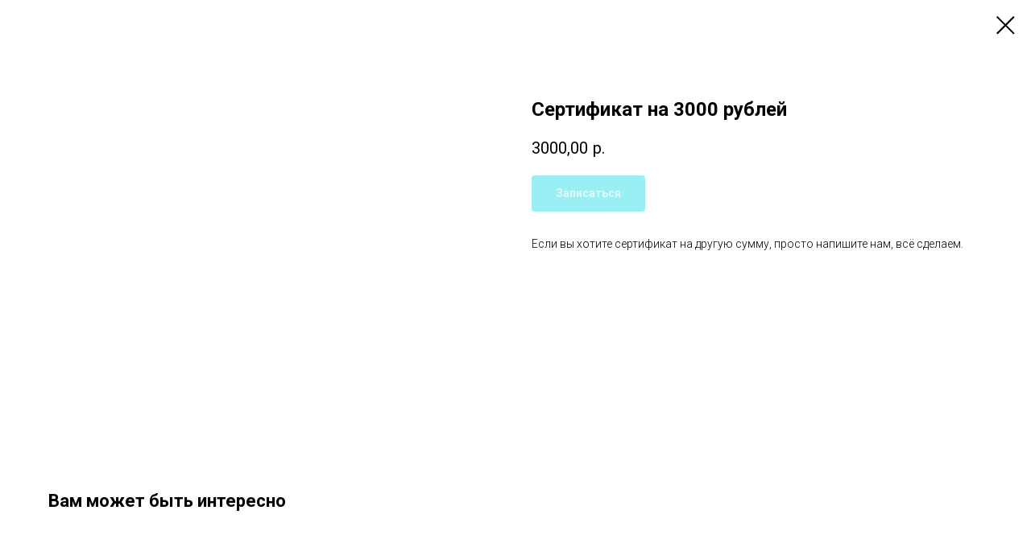

--- FILE ---
content_type: application/javascript
request_url: https://static.tildacdn.com/ws/project1625647/tilda-blocks-page7263436.min.js?t=1768993020
body_size: 8200
content:
window.isMobile=!1;if(/Android|webOS|iPhone|iPad|iPod|BlackBerry|IEMobile|Opera Mini/i.test(navigator.userAgent)){window.isMobile=!0}
window.isiOS=!1;if(/iPhone|iPad|iPod/i.test(navigator.userAgent)){window.isiOS=!0}
window.isiOSVersion='';if(window.isiOS){var version=(navigator.appVersion).match(/OS (\d+)_(\d+)_?(\d+)?/);if(version!==null){window.isiOSVersion=[parseInt(version[1],10),parseInt(version[2],10),parseInt(version[3]||0,10)]}}
window.isSafari=!1;if(/^((?!chrome|android).)*safari/i.test(navigator.userAgent)){window.isSafari=!0}
window.isSafariVersion='';if(window.isSafari){var version=(navigator.appVersion).match(/Version\/(\d+)\.(\d+)\.?(\d+)? Safari/);if(version!==null){window.isSafariVersion=[parseInt(version[1],10),parseInt(version[2],10),parseInt(version[3]||0,10)]}}
function t_throttle(fn,threshhold,scope){var last;var deferTimer;threshhold||(threshhold=250);return function(){var context=scope||this;var now=+new Date();var args=arguments;if(last&&now<last+threshhold){clearTimeout(deferTimer);deferTimer=setTimeout(function(){last=now;fn.apply(context,args)},threshhold)}else{last=now;fn.apply(context,args)}}}
function t557_init(recid,snowtype){var snowflakes=[];snowflakes[0]=document.createElement('img');snowflakes[0].setAttribute('src','https://static.tildacdn.com/img/snowflakes_1.png');snowflakes[1]=document.createElement('img');snowflakes[1].setAttribute('src','https://static.tildacdn.com/img/snowflakes_2.png');snowflakes[2]=document.createElement('img');snowflakes[2].setAttribute('src','https://static.tildacdn.com/img/snowflakes_3.png');var imageCount=snowflakes.length;var imagesLoaded=0;for(var i=0;i<imageCount;i++){snowflakes[i].onload=function(){imagesLoaded++;if(this.parentNode!==null){this.parentNode.removeChild(this)}
if(imagesLoaded===imageCount){t557__addSnow(recid,snowtype)}}}}
function t557__addSnow(recid,snowtype){var rec=document.querySelector('#rec'+recid);if(!rec)return;var recidArray=rec.querySelector('.t557__snow-recid-holder').getAttribute('data-snow-rec-ids').split(',');if(recidArray[0]!==''){Array.prototype.forEach.call(recidArray,function(recid){var currentRec=document.querySelector('#rec'+recid);if(!currentRec)return;var recordType=currentRec.getAttribute('data-parenttplid')||currentRec.getAttribute('data-record-type');switch(recordType){case '396':wrapperType='.t396__artboard';break;case '941':wrapperType='.t-container';break;default:wrapperType='.t-cover'}
var currentCover=currentRec.querySelector(wrapperType);if(!currentCover)return;if(currentCover.querySelector('.t796__shape-border')){currentCover.querySelector('.t796__shape-border').style.zIndex='1'}
if(currentCover){var snowflakeCover=document.createElement('div');snowflakeCover.className=snowtype;currentCover.appendChild(snowflakeCover);t557__startAnimation(snowtype)}})}else{var currentCover=document.querySelector('.t-cover');if(!currentCover)return;var snowflakeCover=document.createElement('div');snowflakeCover.className=snowtype;currentCover.appendChild(snowflakeCover);t557__startAnimation(snowtype)}}
function t557__startAnimation(snowtype){setTimeout(function(){var allCovers=document.querySelectorAll('.'+snowtype);Array.prototype.forEach.call(allCovers,function(cover){cover.style.opacity='1'})},100)}
function t971_init(recids){recids=recids.split(',');Array.prototype.forEach.call(recids,function(recid){t971_createSnowfall(recid)})}
function t971_createSnowfall(recid){var snowSettings={number:50,minDuration:10,maxDuration:20};var wrapperBlock;var snowfallHeight;var wrapperType;var rec=document.getElementById('rec'+recid);if(recid&&rec){var recordType=rec.getAttribute('data-parenttplid')||rec.getAttribute('data-record-type');switch(recordType){case '396':wrapperType='.t396__artboard';break;case '941':wrapperType='.t-container';break;default:wrapperType='.t-cover'}
wrapperBlock=rec.querySelector(wrapperType);if(!wrapperBlock)return;var snowfallWrapperStyles=window.getComputedStyle(wrapperBlock);if(wrapperBlock&&snowfallWrapperStyles.position!=='static'){snowfallHeight=snowfallWrapperStyles.height}else{wrapperBlock=document.querySelector('body');snowfallHeight=Math.round(window.innerHeight)+'px'}}else{wrapperBlock=document.querySelector('body');snowfallHeight=Math.round(window.innerHeight)+'px'}
var style='.t971__snowfall { '+'position: absolute; '+'top: 0; '+'width: 100%;'+'height: '+snowfallHeight+';'+'backface-visibility: hidden;'+'pointer-events: none;'+'z-index: 50000; '+'display: block; '+'overflow: hidden; '+'pointer-events: none; '+'} '+'.t971__snowflake { '+'position: absolute; '+'left: 0; '+'top: 0; '+'display: none;'+'} ';var snowfallLayer1=document.createElement('div');snowfallLayer1.classList.add('t971__snowfall');snowfallLayer1.id='t971__snowfall';wrapperBlock.appendChild(snowfallLayer1);var styleRule='';var snowfall='';var snowflake=['<svg width="31" height="31" viewBox="0 0 31 31" fill="none" xmlns="http://www.w3.org/2000/svg"><path opacity="0.5" d="M15.934 1V29.739M29.72 14.795H1M26.273 4.448L5.595 25.141M26.273 25.141L5.595 4.448M20.529 4.448H11.339M20.529 25.141H11.339M26.273 19.393V10.196M5.595 19.393V10.196" stroke="white" stroke-linecap="round" stroke-linejoin="round"/></svg>','<svg width="15" height="15" viewBox="0 0 15 15" fill="none" xmlns="http://www.w3.org/2000/svg"><path opacity="0.5" d="M7.319 1V13.6453M13.637 7.3226H1M11.797 2.8585L2.858 11.804M11.797 11.804L2.858 2.8585" stroke="white" stroke-linecap="round" stroke-linejoin="round"/></svg>','<svg width="27" height="27" viewBox="0 0 27 27" fill="none" xmlns="http://www.w3.org/2000/svg"><path opacity="0.5" d="M13.636 1V26.2906M26.273 13.6453H1M22.827 22.8419L4.446 4.4488M22.827 4.4488L4.446 22.8419L13.6365 13.6453L22.827 4.4488ZM6.744 6.7479H20.529V20.5428H6.744V6.7479Z" stroke="white" stroke-linecap="round" stroke-linejoin="round"/></svg>','<svg width="27" height="27" viewBox="0 0 27 27" fill="none" xmlns="http://www.w3.org/2000/svg"><path opacity="0.5" d="M13.637 1V26.291M26.273 13.645H1M22.664 4.61299L4.612 22.678M22.664 22.678L4.612 4.61299M17.245 2.806L13.625 6.41899L10.024 2.806H17.245ZM10.024 24.484L13.625 21.774L17.245 24.484H10.024ZM24.467 17.258L20.857 13.655L24.467 10.033V17.258ZM2.804 10.033L6.414 13.655L2.804 17.258V10.033Z" stroke="white" stroke-linecap="round" stroke-linejoin="round"/></svg>',];for(var i=1;i<=snowSettings.number;i++){var parentHeight=snowfallHeight;var leftStart=Math.round(window.innerWidth/(100/t971_getRandom(0,100)));var leftOffset=Math.round(window.innerWidth/(100/t971_getRandom(-10,10)));var leftEnd=leftStart+leftOffset;var duration=t971_getRandom(snowSettings.minDuration,snowSettings.maxDuration);var delay=t971_getRandom(1,30).toFixed(2)*-1;var opacity=Math.random().toFixed(2);var flakeStyle=t971_getRandom(0,3);styleRule='.t971__snowflake:nth-child('+i+') {'+'max-width: 40px;'+'max-height: 40px;'+'display: block;'+'opacity: '+opacity+';'+'-moz-animation: snow-'+i+' '+duration+'s '+delay+'s '+'linear infinite;'+'-webkit-animation: snow-'+i+' '+duration+'s '+delay+'s '+'linear infinite;'+'animation: snow-'+i+' '+duration+'s '+delay+'s '+'linear infinite;'+'}'+'@keyframes snow-'+i+' {'+'0% {'+'transform: translate('+leftStart+'px, -10px)'+'}'+'80% {'+'opacity: '+opacity+';'+'}'+'100% {'+'opacity: 0;'+'transform: translate('+leftEnd+'px, '+parentHeight+')'+'}'+'}';style+=styleRule;snowfall+='<div class="t971__snowflake">'+snowflake[flakeStyle]+'</div>'}
var snowfallLayer2=document.createElement('span');snowfallLayer2.innerHTML=snowfall;snowfallLayer1.appendChild(snowfallLayer2);var divStyle=document.createElement('style');divStyle.innerHTML=style;document.querySelector('head').appendChild(divStyle)}
function t971_getRandom(min,max){min=Math.ceil(min);max=Math.floor(max);return Math.floor(Math.random()*(max-min+1))+min}
function t674_init(recid){var rec=document.getElementById('rec'+recid);if(!rec)return;var backgroundImage=rec.querySelector('.t674__img-holder');if(!backgroundImage)return;backgroundImage.onload=function(){var delay=0;var allRecords=document.getElementById('allrecords');if(allRecords.getAttribute('data-blocks-animationoff')!=='yes'){delay=600}
setTimeout(function(){document.body.classList.add('t674__body_with-bg')},delay)};var event=document.createEvent('HTMLEvents');event.initEvent('load',!0,!1);backgroundImage.dispatchEvent(event)}
function t354_createCookie(cookieName,cookieValue,cookieDays){var expires='';if(cookieDays){if(Number(cookieDays)>9999999){cookieDays=9999999}
var date=new Date();date.setTime(date.getTime()+cookieDays*24*60*60*1000);expires='; expires='+date.toGMTString()}
document.cookie=cookieName+'='+cookieValue+expires+'; path=/'}
function t354_readCookie(cookieName){cookieName=cookieName+'=';var allCookies=document.cookie.split(';');for(var i=0;i<allCookies.length;i++){var cookie=allCookies[i];while(cookie.charAt(0)===' '){cookie=cookie.substring(1,cookie.length)}
if(cookie.indexOf(cookieName)===0){return cookie.substring(cookieName.length,cookie.length)}}
return null}
function t354_checkPosition(recid){var rec=document.querySelector('#rec'+recid);if(!rec)return;var windowWidth=window.innerWidth;var screenMin=rec.getAttribute('data-screen-min');var screenMax=rec.getAttribute('data-screen-max');if(typeof screenMin==='string'){if(windowWidth<parseInt(screenMin,10)){return!0}}
if(typeof screenMax==='string'){if(windowWidth>parseInt(screenMax,10)){return!0}}
var openerLink=rec.querySelector('.t354__opener');if(!t354_isPopupRecVisible(openerLink))return;var cookieName=openerLink.getAttribute('data-cookie-name');var cookieTime=openerLink.getAttribute('data-cookie-time');var cookieValue='t354cookie';var multiplier=openerLink.getAttribute('data-trigger-position');var position=window.innerHeight*multiplier;var cookie=t354_readCookie(cookieName);var wrapperBlock=rec.querySelector('.t354');if(!wrapperBlock)return;if(cookie){wrapperBlock.innerHTML=''}else if(openerLink){var scrollOffset=document.scrollingElement.scrollTop+position;var openerLinkOffset=openerLink.getBoundingClientRect().top+window.pageYOffset;if(scrollOffset>=openerLinkOffset){var event=document.createEvent('HTMLEvents');event.initEvent('click',!0,!1);openerLink.dispatchEvent(event);wrapperBlock.innerHTML='';t354_createCookie(cookieName,cookieValue,cookieTime)}}}
function t354_isPopupRecVisible(openerLink){if(openerLink){var linkText=openerLink.getAttribute('href');var popupElement=document.querySelector('.t-popup[data-tooltip-hook="'+linkText+'"]');if(popupElement){var popupElementRec=popupElement.closest('.r');var minScreen=popupElementRec.getAttribute('data-screen-min');if(minScreen&&minScreen!==''){minScreen=minScreen.replace('px','');if(parseInt(minScreen,10)>window.innerWidth){return!1}}}
return!0}}
if(!Element.prototype.matches){Element.prototype.matches=Element.prototype.matchesSelector||Element.prototype.msMatchesSelector||Element.prototype.mozMatchesSelector||Element.prototype.webkitMatchesSelector||Element.prototype.oMatchesSelector}
if(!Element.prototype.closest){Element.prototype.closest=function(s){var el=this;while(el&&el.nodeType===1){if(Element.prototype.matches.call(el,s)){return el}
el=el.parentElement||el.parentNode}
return null}}
function t766_init(recid){t_onFuncLoad('t_sldsInit',function(){t_sldsInit(recid)});setTimeout(function(){t_onFuncLoad('t_prod__init',function(){t_prod__init(recid)});t766_initPopup(recid);var event=document.createEvent('HTMLEvents');event.initEvent('twishlist_addbtn',!0,!1);document.body.dispatchEvent(event)},500)}
function t766_initPopup(recid){var rec=document.getElementById('rec'+recid);if(!rec)return;rec.setAttribute('data-animationappear','off');rec.style.opacity='1';var popup=rec.querySelector('.t-popup');if(!popup)return;var hook=popup.getAttribute('data-tooltip-hook');if(!hook)return;t_onFuncLoad('t_popup__addAttributesForAccessibility',function(){t_popup__addAttributesForAccessibility(hook)});var analitics=popup.getAttribute('data-track-popup');document.addEventListener('click',function(event){var target=event.target.closest('a[href="'+hook+'"]');if(target){t766_showPopup(recid);event.preventDefault();if(analitics&&window.Tilda){var virtualTitle=hook;if(virtualTitle.substring(0,7)==='#popup:'){virtualTitle=virtualTitle.substring(7)}
Tilda.sendEventToStatistics(analitics,virtualTitle)}}});t_onFuncLoad('t_popup__addClassOnTriggerButton',function(){t_popup__addClassOnTriggerButton(document,hook)});popup.addEventListener('mousedown',function(event){var windowWidth=window.innerWidth;var maxScrollBarWidth=17;var windowWithoutScrollBar=windowWidth-maxScrollBarWidth;if(event.clientX>windowWithoutScrollBar){return}
if(event.target===this){t766_closePopup(recid)}});var closeButtons=rec.querySelectorAll('.t-popup__close, .t766__close-text');Array.prototype.forEach.call(closeButtons,function(button){button.addEventListener('click',function(){t766_closePopup(recid)})});var buyButtons=rec.querySelectorAll('a[href*="#"]');Array.prototype.forEach.call(buyButtons,function(button){button.addEventListener('click',function(event){var url=button.getAttribute('href');if(!url||(url.substring(0,7)!=='#price:'&&url.substring(0,15)!=='#addtofavorites')){t766_closePopup(recid);if(!url||url.substring(0,7)==='#popup:'){var popupHook=document.querySelector('.t-popup[data-tooltip-hook="'+url+'"]');var recType='';if(popupHook){var recElement=popupHook.closest('.r');recType=recElement.getAttribute('data-parenttplid')||recElement.getAttribute('data-record-type')}
if(recType!=='945'){setTimeout(function(){document.body.classList.add('t-body_popupshowed')},300)}}else if(url.substring(0,1)==='#'&&/(android)/i.test(navigator.userAgent)){event.preventDefault();window.setTimeout(function(){var elID=url.substring(1);var el=document.getElementById(elID)||document.getElementsByName(elID)[0];if(el){el.scrollIntoView();window.location.hash=elID}},300)}}})});document.addEventListener('keydown',function(event){var isGallaryShowed=document.body.classList.contains('t-zoomer__show');if(isGallaryShowed)return;var isPopupShowed=document.body.classList.contains('t-body_popupshowed');if(!isPopupShowed)return;if(event.keyCode===27){t766_closePopup(recid)}})}
function t766_showPopup(recid){var rec=document.getElementById('rec'+recid);if(!rec)return;var popup=rec.querySelector('.t-popup');popup.style.display='block';setTimeout(function(){popup.querySelector('.t-popup__container').classList.add('t-popup__container-animated');popup.classList.add('t-popup_show');t_onFuncLoad('t_slds_SliderWidth',function(){t_slds_SliderWidth(recid)});popup.focus();t_onFuncLoad('t_popup__trapFocus',function(){t_popup__trapFocus(popup)});var sliderWrapper=rec.querySelector('.t-slds__items-wrapper');var position=parseInt(sliderWrapper.getAttribute('data-slider-pos'),10);var slider=rec.querySelector('.t-slds__container');var paddingLeft=parseInt(slider.style.paddingLeft,10)||0;var paddingRight=parseInt(slider.style.paddingRight,10)||0;var sliderWidth=slider.clientWidth-(paddingLeft+paddingRight);sliderWrapper.style.transform='translate3d(-'+sliderWidth*position+'px, 0, 0)';t_onFuncLoad('t_slds_UpdateSliderHeight',function(){t_slds_UpdateSliderHeight(recid)});t_onFuncLoad('t_slds_UpdateSliderArrowsHeight',function(){t_slds_UpdateSliderArrowsHeight(recid)});if(window.lazy==='y'||document.getElementById('allrecords').getAttribute('data-tilda-lazy')==='yes'){t_onFuncLoad('t_lazyload_update',function(){t_lazyload_update()})}},50);var body=document.body;if(typeof t_triggerEvent==='function')t_triggerEvent(document.body,'popupShowed');body.classList.add('t-body_popupshowed');var event=document.createEvent('HTMLEvents');event.initEvent('twishlist_addbtn',!0,!1);body.dispatchEvent(event)}
function t766_closePopup(recid){var body=document.body;if(typeof t_triggerEvent==='function')t_triggerEvent(document.body,'popupHidden');body.classList.remove('t-body_popupshowed');var event=document.createEvent('HTMLEvents');event.initEvent('twishlist_addbtn',!0,!1);body.dispatchEvent(event);var rec=document.getElementById('rec'+recid);if(!rec)return;var allPopups=document.querySelectorAll('.t-popup');Array.prototype.forEach.call(allPopups,function(popup){popup.classList.remove('t-popup_show')});t_onFuncLoad('t_popup__addFocusOnTriggerButton',function(){t_popup__addFocusOnTriggerButton()});setTimeout(function(){var hiddenPopups=document.querySelectorAll('.t-popup:not(.t-popup_show)');hiddenPopups.forEach(function(popup){popup.style.display='none'})},300)}
function t853_init(recId){t_onFuncLoad('t_card__moveClickOnCard',function(){t_card__moveClickOnCard(recId)});t_onFuncLoad('t_card__addFocusOnTab',function(){t_card__addFocusOnTab(recId)});setTimeout(function(){t_onFuncLoad('t853_updateLazyLoad',function(){t853_updateLazyLoad(recId)})},500)}
function t853_updateLazyLoad(recId){var rec=document.querySelector('#rec'+recId);if(!rec)return;var scrollContainer=rec.querySelector('.t853__container_mobile-flex');var currentMode=document.querySelector('.t-records').getAttribute('data-tilda-mode');if(scrollContainer&&currentMode!=='edit'&&currentMode!=='preview'){scrollContainer.addEventListener('scroll',t_throttle(function(){if(window.lazy==='y'||document.querySelector('#allrecords').getAttribute('data-tilda-lazy')==='yes'){t_onFuncLoad('t_lazyload_update',function(){t_lazyload_update()})}},500))}}
function t702_initPopup(recId){var rec=document.getElementById('rec'+recId);if(!rec)return;var container=rec.querySelector('.t702');if(!container)return;rec.setAttribute('data-animationappear','off');rec.setAttribute('data-popup-subscribe-inited','y');rec.style.opacity=1;var documentBody=document.body;var popup=rec.querySelector('.t-popup');var popupTooltipHook=popup.getAttribute('data-tooltip-hook');var analitics=popup.getAttribute('data-track-popup');var popupCloseBtn=popup.querySelector('.t-popup__close');var hrefs=rec.querySelectorAll('a[href*="#"]');var submitHref=rec.querySelector('.t-submit[href*="#"]');if(popupTooltipHook){t_onFuncLoad('t_popup__addAttributesForAccessibility',function(){t_popup__addAttributesForAccessibility(popupTooltipHook)});document.addEventListener('click',function(event){var target=event.target;var href=target.closest('a[href$="'+popupTooltipHook+'"]')?target:!1;if(!href)return;event.preventDefault();t702_showPopup(recId);t_onFuncLoad('t_popup__resizePopup',function(){t_popup__resizePopup(recId)});t702__lazyLoad();if(analitics&&window.Tilda){Tilda.sendEventToStatistics(analitics,popupTooltipHook)}});t_onFuncLoad('t_popup__addClassOnTriggerButton',function(){t_popup__addClassOnTriggerButton(document,popupTooltipHook)})}
popup.addEventListener('scroll',t_throttle(function(){t702__lazyLoad()}));popup.addEventListener('click',function(event){var windowWithoutScrollBar=window.innerWidth-17;if(event.clientX>windowWithoutScrollBar)return;if(event.target===this)t702_closePopup(recId)});popupCloseBtn.addEventListener('click',function(){t702_closePopup(recId)});if(submitHref){submitHref.addEventListener('click',function(){if(documentBody.classList.contains('t-body_scroll-locked')){documentBody.classList.remove('t-body_scroll-locked')}})}
for(var i=0;i<hrefs.length;i++){hrefs[i].addEventListener('click',function(){var url=this.getAttribute('href');if(!url||url.substring(0,7)!='#price:'){t702_closePopup(recId);if(!url||url.substring(0,7)=='#popup:'){setTimeout(function(){if(typeof t_triggerEvent==='function')t_triggerEvent(document.body,'popupShowed');documentBody.classList.add('t-body_popupshowed')},300)}}})}
function t702_escClosePopup(event){if(event.key==='Escape')t702_closePopup(recId)}
popup.addEventListener('tildamodal:show'+popupTooltipHook,function(){document.addEventListener('keydown',t702_escClosePopup)});popup.addEventListener('tildamodal:close'+popupTooltipHook,function(){document.removeEventListener('keydown',t702_escClosePopup)});rec.addEventListener('conditional-form-init',function(){t_onFuncLoad('t_form__conditionals_addFieldsListeners',function(){t_form__conditionals_addFieldsListeners(recId,function(){t_popup__resizePopup(recId)})})},{once:!0})}
function t702_lockScroll(){var documentBody=document.body;if(!documentBody.classList.contains('t-body_scroll-locked')){var bodyScrollTop=typeof window.pageYOffset!=='undefined'?window.pageYOffset:(document.documentElement||documentBody.parentNode||documentBody).scrollTop;documentBody.classList.add('t-body_scroll-locked');documentBody.style.top='-'+bodyScrollTop+'px';documentBody.setAttribute('data-popup-scrolltop',bodyScrollTop)}}
function t702_unlockScroll(){var documentBody=document.body;if(documentBody.classList.contains('t-body_scroll-locked')){var bodyScrollTop=documentBody.getAttribute('data-popup-scrolltop');documentBody.classList.remove('t-body_scroll-locked');documentBody.style.top=null;documentBody.removeAttribute('data-popup-scrolltop');document.documentElement.scrollTop=parseInt(bodyScrollTop)}}
function t702_showPopup(recId){var rec=document.getElementById('rec'+recId);if(!rec)return;var container=rec.querySelector('.t702');if(!container)return;var windowWidth=window.innerWidth;var screenMin=rec.getAttribute('data-screen-min');var screenMax=rec.getAttribute('data-screen-max');if(screenMin&&windowWidth<parseInt(screenMin,10))return;if(screenMax&&windowWidth>parseInt(screenMax,10))return;var popup=rec.querySelector('.t-popup');var popupTooltipHook=popup.getAttribute('data-tooltip-hook');var ranges=rec.querySelectorAll('.t-range');var documentBody=document.body;if(ranges.length){Array.prototype.forEach.call(ranges,function(range){t702__triggerEvent(range,'popupOpened')})}
t_onFuncLoad('t_popup__showPopup',function(){t_popup__showPopup(popup)});if(typeof t_triggerEvent==='function')t_triggerEvent(document.body,'popupShowed');documentBody.classList.add('t-body_popupshowed');documentBody.classList.add('t702__body_popupshowed');if(/iPhone|iPad|iPod/i.test(navigator.userAgent)&&!window.MSStream&&window.isiOSVersion&&window.isiOSVersion[0]===11){setTimeout(function(){t702_lockScroll()},500)}
t702__lazyLoad();t702__triggerEvent(popup,'tildamodal:show'+popupTooltipHook);t_onFuncLoad('t_forms__calculateInputsWidth',function(){t_forms__calculateInputsWidth(recId)})}
function t702_closePopup(recId){var rec=document.getElementById('rec'+recId);var popup=rec.querySelector('.t-popup');var popupTooltipHook=popup.getAttribute('data-tooltip-hook');var popupAll=document.querySelectorAll('.t-popup_show:not(.t-feed__post-popup):not(.t945__popup)');if(popupAll.length==1){if(typeof t_triggerEvent==='function')t_triggerEvent(document.body,'popupHidden');document.body.classList.remove('t-body_popupshowed')}else{var newPopup=[];for(var i=0;i<popupAll.length;i++){if(popupAll[i].getAttribute('data-tooltip-hook')===popupTooltipHook){popupAll[i].classList.remove('t-popup_show');newPopup.push(popupAll[i])}}
if(newPopup.length===popupAll.length){if(typeof t_triggerEvent==='function')t_triggerEvent(document.body,'popupHidden');document.body.classList.remove('t-body_popupshowed')}}
if(typeof t_triggerEvent==='function')t_triggerEvent(document.body,'popupHidden');popup.classList.remove('t-popup_show');document.body.classList.remove('t702__body_popupshowed');if(/iPhone|iPad|iPod/i.test(navigator.userAgent)&&!window.MSStream&&window.isiOSVersion&&window.isiOSVersion[0]===11){t702_unlockScroll()}
t_onFuncLoad('t_popup__addFocusOnTriggerButton',function(){t_popup__addFocusOnTriggerButton()});setTimeout(function(){var popupHide=document.querySelectorAll('.t-popup:not(.t-popup_show)');for(var i=0;i<popupHide.length;i++){popupHide[i].style.display='none'}},300);t702__triggerEvent(popup,'tildamodal:close'+popupTooltipHook)}
function t702_sendPopupEventToStatistics(popupName){var virtPage='/tilda/popup/';var virtTitle='Popup: ';if(popupName.substring(0,7)=='#popup:'){popupName=popupName.substring(7)}
virtPage+=popupName;virtTitle+=popupName;if(window.Tilda&&typeof Tilda.sendEventToStatistics=='function'){Tilda.sendEventToStatistics(virtPage,virtTitle,'',0)}else{if(ga){if(window.mainTracker!='tilda'){ga('send',{hitType:'pageview',page:virtPage,title:virtTitle})}}
if(window.mainMetrika&&window[window.mainMetrika]){window[window.mainMetrika].hit(virtPage,{title:virtTitle,referer:window.location.href})}}}
function t702_onSuccess(form){t_onFuncLoad('t_forms__onSuccess',function(){t_forms__onSuccess(form)})}
function t702__lazyLoad(){if(window.lazy==='y'||document.getElementById('allrecords').getAttribute('data-tilda-lazy')==='yes'){t_onFuncLoad('t_lazyload_update',function(){t_lazyload_update()})}}
function t702__triggerEvent(el,eventName){var event;if(typeof window.CustomEvent==='function'){event=new CustomEvent(eventName)}else if(document.createEvent){event=document.createEvent('HTMLEvents');event.initEvent(eventName,!0,!1)}else if(document.createEventObject){event=document.createEventObject();event.eventType=eventName}
event.eventName=eventName;if(el.dispatchEvent){el.dispatchEvent(event)}else if(el.fireEvent){el.fireEvent('on'+event.eventType,event)}else if(el[eventName]){el[eventName]()}else if(el['on'+eventName]){el['on'+eventName]()}}
function t756_init(recid){t_onFuncLoad('t_sldsInit',function(){t_sldsInit(recid)});setTimeout(function(){t_onFuncLoad('t_prod__init',function(){t_prod__init(recid)});t756_initPopup(recid);var event=document.createEvent('HTMLEvents');event.initEvent('twishlist_addbtn',!0,!1);document.body.dispatchEvent(event)},500)}
function t756_initPopup(recid){var rec=document.getElementById('rec'+recid);if(!rec)return;rec.setAttribute('data-animationappear','off');rec.style.opacity='1';var popup=rec.querySelector('.t-popup');if(!popup)return;var hook=popup.getAttribute('data-tooltip-hook');var analitics=popup.getAttribute('data-track-popup');if(!hook)return;t_onFuncLoad('t_popup__addAttributesForAccessibility',function(){t_popup__addAttributesForAccessibility(hook)});document.addEventListener('click',function(event){var target=event.target.closest('a[href="'+hook+'"]');if(target){t756_showPopup(recid);event.preventDefault();if(analitics&&window.Tilda){var virtualTitle=hook;if(virtualTitle.substring(0,7)==='#popup:'){virtualTitle=virtualTitle.substring(7)}
Tilda.sendEventToStatistics(analitics,virtualTitle)}}});t_onFuncLoad('t_popup__addClassOnTriggerButton',function(){t_popup__addClassOnTriggerButton(document,hook)});popup.addEventListener('mousedown',function(event){var windowWidth=window.innerWidth;var maxScrollBarWidth=17;var windowWithoutScrollBar=windowWidth-maxScrollBarWidth;if(event.clientX>windowWithoutScrollBar){return}
if(event.target===this){t756_closePopup(recid)}});var closeButtons=rec.querySelectorAll('.t-popup__close, .t756__close-text');Array.prototype.forEach.call(closeButtons,function(button){button.addEventListener('click',function(){t756_closePopup(recid)})});var orderLinks=rec.querySelectorAll('a[href*="#"]');Array.prototype.forEach.call(orderLinks,function(link){link.addEventListener('click',linkHandler,!1);function linkHandler(){var orderUrl=link.getAttribute('href');if(!orderUrl||(orderUrl.substring(0,7)!=='#price:'&&orderUrl.substring(0,15)!=='#addtofavorites')){t756_closePopup(recid);if(!orderUrl||orderUrl.substring(0,7)==='#popup:'){setTimeout(function(){document.body.classList.add('t-body_popupshowed')},300)}
if(window.navigator.userAgent.indexOf('Android')!==-1&&orderUrl.slice(0,4)==='#rec'){var elem=document.getElementById(orderUrl.replace('#',''));if(!elem)return;var elemTopPos=elem.getBoundingClientRect().top+window.pageYOffset;if(elemTopPos)window.scrollTo(0,parseInt(elemTopPos,10))}}}});document.addEventListener('keydown',function(event){var isGalarryShowed=document.body.classList.contains('t-zoomer__show');if(isGalarryShowed)return;var isPopupShowed=document.body.classList.contains('t-body_popupshowed');if(!isPopupShowed)return;if(event.keyCode===27){t756_closePopup(recid)}})}
function t756_showPopup(recid){var rec=document.getElementById('rec'+recid);if(!rec)return;var popup=rec.querySelector('.t-popup');popup.style.display='block';setTimeout(function(){popup.querySelector('.t-popup__container').classList.add('t-popup__container-animated');popup.classList.add('t-popup_show');popup.focus();t_onFuncLoad('t_popup__trapFocus',function(){t_popup__trapFocus(popup)});t_onFuncLoad('t_slds_SliderWidth',function(){t_slds_SliderWidth(recid)});var sliderWrapper=rec.querySelector('.t-slds__items-wrapper');var position=parseInt(sliderWrapper.getAttribute('data-slider-pos'),10);var slider=rec.querySelector('.t-slds__container');var paddingLeft=parseInt(slider.style.paddingLeft,10)||0;var paddingRight=parseInt(slider.style.paddingRight,10)||0;var sliderWidth=slider.clientWidth-(paddingLeft+paddingRight);sliderWrapper.style.transform='translate3d(-'+sliderWidth*position+'px, 0, 0)';t_onFuncLoad('t_slds_UpdateSliderHeight',function(){t_slds_UpdateSliderHeight(recid)});t_onFuncLoad('t_slds_UpdateSliderArrowsHeight',function(){t_slds_UpdateSliderArrowsHeight(recid)});if(window.lazy==='y'||document.getElementById('allrecords').getAttribute('data-tilda-lazy')==='yes'){t_onFuncLoad('t_lazyload_update',function(){t_lazyload_update()})}},50);var body=document.body;if(typeof t_triggerEvent==='function')t_triggerEvent(document.body,'popupShowed');body.classList.add('t-body_popupshowed');var event=document.createEvent('HTMLEvents');event.initEvent('twishlist_addbtn',!0,!1);body.dispatchEvent(event)}
function t756_closePopup(recid){var body=document.body;if(typeof t_triggerEvent==='function')t_triggerEvent(document.body,'popupHidden');body.classList.remove('t-body_popupshowed');var event=document.createEvent('HTMLEvents');event.initEvent('twishlist_addbtn',!0,!1);body.dispatchEvent(event);var rec=document.getElementById('rec'+recid);if(!rec)return;var allPopups=document.querySelectorAll('.t-popup');allPopups.forEach(function(popup){popup.classList.remove('t-popup_show')});t_onFuncLoad('t_popup__addFocusOnTriggerButton',function(){t_popup__addFocusOnTriggerButton()});setTimeout(function(){var hiddenPopups=document.querySelectorAll('.t-popup:not(.t-popup_show)');hiddenPopups.forEach(function(popup){popup.style.display='none'})},300)}
function t228__init(recid){var rec=document.getElementById('rec'+recid);if(!rec)return;var menuBlock=rec.querySelector('.t228');var mobileMenu=rec.querySelector('.t228__mobile');var menuSubLinkItems=rec.querySelectorAll('.t-menusub__link-item');var rightBtn=rec.querySelector('.t228__right_buttons_but .t-btn');var mobileMenuPosition=mobileMenu?mobileMenu.style.position||window.getComputedStyle(mobileMenu).position:'';var mobileMenuDisplay=mobileMenu?mobileMenu.style.display||window.getComputedStyle(mobileMenu).display:'';var isFixedMobileMenu=mobileMenuPosition==='fixed'&&mobileMenuDisplay==='block';var overflowEvent=document.createEvent('Event');var noOverflowEvent=document.createEvent('Event');overflowEvent.initEvent('t228_overflow',!0,!0);noOverflowEvent.initEvent('t228_nooverflow',!0,!0);if(menuBlock){menuBlock.addEventListener('t228_overflow',function(){t228_checkOverflow(recid)});menuBlock.addEventListener('t228_nooverflow',function(){t228_checkNoOverflow(recid)})}
rec.addEventListener('click',function(e){var targetLink=e.target.closest('.t-menusub__target-link');if(targetLink&&window.isMobile&&window.innerWidth<=980){if(targetLink.classList.contains('t-menusub__target-link_active')){if(menuBlock)menuBlock.dispatchEvent(overflowEvent)}else{if(menuBlock)menuBlock.dispatchEvent(noOverflowEvent)}}
var currentLink=e.target.closest('.t-menu__link-item:not(.tooltipstered):not(.t-menusub__target-link):not(.t794__tm-link):not(.t966__tm-link):not(.t978__tm-link):not(.t978__menu-link)');if(currentLink&&mobileMenu&&isFixedMobileMenu)mobileMenu.click()});Array.prototype.forEach.call(menuSubLinkItems,function(linkItem){linkItem.addEventListener('click',function(){if(mobileMenu&&isFixedMobileMenu)mobileMenu.click()})});if(rightBtn){rightBtn.addEventListener('click',function(){if(mobileMenu&&isFixedMobileMenu)mobileMenu.click()})}
if(menuBlock){menuBlock.addEventListener('showME601a',function(){var menuLinks=rec.querySelectorAll('.t966__menu-link');Array.prototype.forEach.call(menuLinks,function(menuLink){menuLink.addEventListener('click',function(){if(mobileMenu&&isFixedMobileMenu)mobileMenu.click()})})})}
t_onFuncLoad('t_throttle',function(){var onResizeThrottled=t_throttle(function(){t228_setWidth(recid)},50);window.addEventListener('resize',onResizeThrottled)})}
function t228_checkOverflow(recid){var rec=document.getElementById('rec'+recid);var menu=rec?rec.querySelector('.t228'):null;if(!menu)return;var mobileContainer=document.querySelector('.t228__mobile_container');var mobileContainerHeight=t228_getFullHeight(mobileContainer);var windowHeight=document.documentElement.clientHeight;var menuPosition=menu.style.position||window.getComputedStyle(menu).position;if(menuPosition==='fixed'){menu.classList.add('t228__overflow');menu.style.setProperty('height',windowHeight-mobileContainerHeight+'px','important')}}
function t228_checkNoOverflow(recid){var rec=document.getElementById('rec'+recid);if(!rec)return!1;var menu=rec.querySelector('.t228');var menuPosition=menu?menu.style.position||window.getComputedStyle(menu).position:'';if(menuPosition==='fixed'){if(menu)menu.classList.remove('t228__overflow');if(menu)menu.style.height='auto'}}
function t228_setWidth(recid){var rec=document.getElementById('rec'+recid);if(!rec)return;var menuCenterSideList=rec.querySelectorAll('.t228__centerside');Array.prototype.forEach.call(menuCenterSideList,function(menuCenterSide){menuCenterSide.classList.remove('t228__centerside_hidden')});if(window.innerWidth<=980)return;var menuBlocks=rec.querySelectorAll('.t228');Array.prototype.forEach.call(menuBlocks,function(menu){var maxWidth;var centerWidth=0;var paddingWidth=40;var leftSide=menu.querySelector('.t228__leftside');var rightSide=menu.querySelector('.t228__rightside');var menuList=menu.querySelector('.t228__list');var mainContainer=menu.querySelector('.t228__maincontainer');var leftContainer=menu.querySelector('.t228__leftcontainer');var rightContainer=menu.querySelector('.t228__rightcontainer');var centerContainer=menu.querySelector('.t228__centercontainer');var centerContainerLi=centerContainer?centerContainer.querySelectorAll('li'):[];var leftContainerWidth=t228_getFullWidth(leftContainer);var rightContainerWidth=t228_getFullWidth(rightContainer);var mainContainerWidth=mainContainer?mainContainer.offsetWidth:0;var dataAlign=menu.getAttribute('data-menu-items-align');var isDataAlignCenter=dataAlign==='center'||dataAlign===null;maxWidth=leftContainerWidth>=rightContainerWidth?leftContainerWidth:rightContainerWidth;maxWidth=Math.ceil(maxWidth);Array.prototype.forEach.call(centerContainerLi,function(li){centerWidth+=t228_getFullWidth(li)});leftSide.style.minWidth='';rightSide.style.minWidth='';if(mainContainerWidth-(maxWidth*2+paddingWidth*2)>centerWidth+20){if(isDataAlignCenter){if(leftSide)leftSide.style.minWidth=maxWidth+'px';if(rightSide)rightSide.style.minWidth=maxWidth+'px'}}else{if(leftSide)leftSide.style.minWidth=maxWidth+'';if(rightSide)rightSide.style.minWidth=maxWidth+''}
if(menuList&&menuList.classList.contains('t228__list_hidden'))
menuList.classList.remove('t228__list_hidden')})}
function t228_getFullWidth(el){if(!el)return 0;var marginLeft=el.style.marginLeft||window.getComputedStyle(el).marginLeft;var marginRight=el.style.marginRight||window.getComputedStyle(el).marginRight;marginLeft=parseInt(marginLeft,10)||0;marginRight=parseInt(marginRight,10)||0;return el.offsetWidth+marginLeft+marginRight}
function t228_getFullHeight(el){if(!el)return 0;var marginTop=el.style.marginTop||window.getComputedStyle(el).marginTop;var marginBottom=el.style.marginBottom||window.getComputedStyle(el).marginBottom;marginTop=parseInt(marginTop,10)||0;marginBottom=parseInt(marginBottom,10)||0;return el.offsetHeight+marginTop+marginBottom}
function t282_showMenu(recid){var rec=document.getElementById('rec'+recid);if(!rec)return;var menu=rec.querySelector('.t282');var submenu=rec.querySelector('.t-menusub__container');var allRec=document.getElementById('allrecords');var isEdit=allRec?allRec.getAttribute('data-tilda-mode')==='edit':!1;if(isEdit&&submenu){submenu.style.position='relative';submenu.style.zIndex='10';submenu.style.pointerEvents='none'}
var menuLinks=rec.querySelectorAll('.t-menusub__link-item');var menuContainer=rec.querySelector('.t282__container');var menuAndOverlay=rec.querySelectorAll('.t282__container, .t282__menu__container, .t282__overlay');var canBeClickedItems=rec.querySelectorAll('.t282 .t-menuburger, .t282__menu__link:not(.tooltipstered):not(.t282__menu__link_submenu), .t282__overlay');var menuBlock=rec.querySelector('.t282__menu__container');var menuWrapper=menu.querySelector('.t282__menu__wrapper');var menuContainerHeight=menuContainer?menuContainer.getBoundingClientRect().height:0;var menuBurger=menu?menu.querySelector('.t-menuburger'):null;Array.prototype.forEach.call(canBeClickedItems,function(element){element.addEventListener('click',function(){if((element.classList.contains('t282__overlay')&&element.classList.contains('t282__closed'))||element.closest('.t282__menu__link.tooltipstered, .t794__tm-link, .t978__tm-link, .t966__tm-link'))
return;if(document.body.classList.contains('t282_opened')){if(typeof t_triggerEvent==='function')t_triggerEvent(document.body,'popupHidden');document.body.classList.remove('t282_opened')}else{if(typeof t_triggerEvent==='function')t_triggerEvent(document.body,'popupShowed');document.body.classList.add('t282_opened')}
Array.prototype.forEach.call(menuAndOverlay,function(el){el.style.transform='';if(element.closest('.t-menuburger')&&el.closest('.t282__menu__container')&&el.classList.contains('t282__closed')&&!window.isMobile){el.style.pointerEvents='none';setTimeout(function(){el.style.pointerEvents=''},500)}
var menuContainerHeight=menuContainer?menuContainer.getBoundingClientRect().height:0;if(element.closest('.t-menuburger')&&menuWrapper.clientHeight>menuBlock.clientHeight&&!el.classList.contains('t282__closed')&&!el.classList.contains('t282__container')){el.style.transform='translateY(calc(-100% - '+menuContainerHeight+'px))'}
el.classList.toggle('t282__closed')});if(menuBlock)menuBlock.style.top=menuContainerHeight+'px';var menuBurger=rec.querySelector('.t-menuburger');if(menuBurger)
menuBurger.classList.toggle('t-menuburger-opened',document.body.classList.contains('t282_opened'));if(element.classList.contains('t-menuburger')){var expandedStatus=element.classList.contains('t-menuburger-opened');element.setAttribute('aria-expanded',expandedStatus)}
t282_highlight(recid)})});menu.addEventListener('clickedAnchorInTooltipMenu',function(){if(typeof t_triggerEvent==='function')t_triggerEvent(document.body,'popupHidden');document.body.classList.remove('t282_opened');Array.prototype.forEach.call(menuAndOverlay,function(el){el.classList.add('t282__closed')})});Array.prototype.forEach.call(menuLinks,function(link){link.addEventListener('click',function(){if(typeof t_triggerEvent==='function')t_triggerEvent(document.body,'popupHidden');document.body.classList.remove('t282_opened');Array.prototype.forEach.call(menuAndOverlay,function(el){el.classList.add('t282__closed');if(menuBurger){menuBurger.classList.remove('t-menuburger-opened');menuBurger.setAttribute('aria-expanded',!1)}})})})}
function t282_changeSize(recid){var rec=document.getElementById('rec'+recid);if(!rec)return;var menu=rec.querySelector('.t282__container');var menuContainer=rec.querySelector('.t282__menu__container');var menuWrapper=document.getElementById('nav'+recid);var menuHeight=menu?menu.offsetHeight:0;var menuContainerHeight=menuContainer?menuContainer.offsetHeight:0;if(menuHeight>document.documentElement.clientHeight-menuContainerHeight){if(menuWrapper)menuWrapper.classList.add('t282__menu_static')}else{if(menuWrapper)menuWrapper.classList.remove('t282__menu_static')}}
function t282_changeBgOpacityMenu(recid){var rec=document.getElementById('rec'+recid);if(!rec)return;var menuBlocks=rec.querySelectorAll('.t282__container__bg');Array.prototype.forEach.call(menuBlocks,function(menu){var bgColor=menu.getAttribute('data-bgcolor-rgba');var bgColorAfterScroll=menu.getAttribute('data-bgcolor-rgba-afterscroll');var bgOpacity=menu.getAttribute('data-bgopacity');var bgOpacityTwo=menu.getAttribute('data-bgopacity2');var menuShadowOpacity=parseInt(menu.getAttribute('data-menushadow'),10)||0;menuShadowOpacity/=100;var menuShadowCSS=menu.getAttribute('data-menushadow-css');menu.style.backgroundColor=window.pageYOffset>20?bgColorAfterScroll:bgColor;if((window.pageYOffset>20&&bgOpacityTwo==='0')||(window.pageYOffset<=20&&(bgOpacity==='0.0'||bgOpacity==='0'))||(!menuShadowOpacity&&!menuShadowCSS)){menu.style.boxShadow='none'}else if(menuShadowCSS){menu.style.boxShadow=menuShadowCSS}else if(menuShadowOpacity){menu.style.boxShadow='0px 1px 3px rgba(0,0,0,'+menuShadowOpacity+')'}})}
function t282_highlight(recid){var url=window.location.href;var pathname=window.location.pathname;var hash=window.location.hash;if(url.substr(url.length-1)==='/'){url=url.slice(0,-1)}
if(pathname.substr(pathname.length-1)==='/'){pathname=pathname.slice(0,-1)}
if(pathname.charAt(0)==='/'){pathname=pathname.slice(1)}
if(pathname===''){pathname='/'}
var shouldBeActiveElements=document.querySelectorAll(".t282__menu a[href='"+url+"'], "+".t282__menu a[href='"+url+"/'], "+".t282__menu a[href='"+pathname+"'], "+".t282__menu a[href='/"+pathname+"'], "+".t282__menu a[href='"+pathname+"/'], "+".t282__menu a[href='/"+pathname+"/']"+(hash?", .t282__menu a[href='"+hash+"']":'')+(hash?", .t282__menu a[href='/"+hash+"']":'')+(hash?", .t282__menu a[href='"+hash+"/']":'')+(hash?", .t282__menu a[href='/"+hash+"/']":''));var rec=document.getElementById('rec'+recid);var menuLinks=rec?rec.querySelectorAll('.t282__menu a'):[];Array.prototype.forEach.call(menuLinks,function(link){link.classList.remove('t-active')});Array.prototype.forEach.call(shouldBeActiveElements,function(link){link.classList.add('t-active')})}
function t282_appearMenu(recid){var record=document.getElementById('rec'+recid);var menuBlock=record.querySelector('.t282');var fixedMenu=menuBlock?menuBlock.querySelector('.t282__positionfixed'):null;if(!fixedMenu)return;var appearOffset=menuBlock.getAttribute('data-appearoffset');if(appearOffset&&appearOffset.indexOf('vh')!==-1){appearOffset=Math.floor(window.innerHeight*(parseInt(appearOffset)/100))}
appearOffset=parseInt(appearOffset,10);var menuHeight=fixedMenu.clientHeight;if(typeof appearOffset==='number'&&window.pageYOffset>=appearOffset){if(fixedMenu.style.transform==='translateY(-'+menuHeight+'px)'){t282_slideUpElement(fixedMenu,menuHeight,'toBottom')}}else if(fixedMenu.style.transform==='translateY(0px)'){t282_slideUpElement(fixedMenu,menuHeight,'toTop')}else{fixedMenu.style.transform='translateY(-'+menuHeight+'px)';fixedMenu.style.opacity='0'}}
function t282_slideUpElement(menu,menuHeight,direction){var diff=direction==='toTop'?0:menuHeight;var diffOpacity=direction==='toTop'?1:0;var timerID=setInterval(function(){menu.style.transform='translateY(-'+diff+'px)';menu.style.opacity=diffOpacity.toString();diffOpacity=direction==='toTop'?diffOpacity-0.1:diffOpacity+0.1;diff=direction==='toTop'?diff+menuHeight/20:diff-menuHeight/20;if(direction==='toTop'&&diff>=menuHeight){menu.style.transform='translateY(-'+menuHeight+'px)';menu.style.opacity='0';clearInterval(timerID)}
if(direction==='toBottom'&&diff<=0){menu.style.transform='translateY(0px)';menu.style.opacity='1';clearInterval(timerID)}},10)}

--- FILE ---
content_type: application/javascript; charset=utf8
request_url: https://static.tildacdn.com/js/tilda-variant-select-1.0.min.js
body_size: 900
content:
function t_variants__translate(e){var t={checkboxes_hint:{RU:"*Отметьте один или несколько вариантов",EN:"*Select one or more options",DE:"*Wählen Sie eine oder mehrere Optionen",ES:"*Seleccione una o varias opciones",PT:"*Selecionar uma ou mais opções",FR:"*Sélectionner une ou plusieurs options",JA:"*1つ以上のオプションを選択",ZH:"*选择一个或多个选项",UK:"*Виберіть одну або декілька опцій",PL:"*Wybierz jedną lub więcej opcji",KK:"*Бір немесе бірнеше опцияны таңдаңыз",IT:"*Selezionare una o più opzioni",LV:"*Izvēlieties vienu vai vairākas opcijas"}};if(!t[e])return e;var n=t_variants__getLang()||"EN";return t[e][n]}function t_variants__getLang(){var e,t=document.getElementById("allrecords").getAttribute("data-tilda-project-lang"),n;return t||(window.navigator.userLanguage||window.navigator.language).toUpperCase().slice(0,2)}function t_variants__applyTranslation(e){var t=e.querySelector(".t-quiz__variants-hint");t&&(t.textContent=t_variants__translate("checkboxes_hint"))}!function(){function e(e,t){var n=document.getElementById("rec"+e);if(n){var a=n.querySelector('[data-input-lid="'+t+'"]');if(a){var r=a.querySelector(".t-checkboxes__hiddeninput"),i=a.querySelectorAll(".t-checkbox"),o=Array.from(i).filter((function(e){return e.checked})).map((function(e){return e.value})),l=r.value,c=o.join("; ");r.value=c,l!==c&&r.dispatchEvent(new Event("change",{bubbles:!0}))}}}function t(t,n){var a=document.getElementById("rec"+t);if(a){var r=a.querySelector('[data-input-lid="'+n+'"]');if(r){var i=r.querySelector(".t-checkboxes__ownvariant-wrapper"),o=i.querySelector(".t-input-ownanswer"),l="",c=r.querySelector(".t-input-block_rd-flex"),u=o.closest(".t-ownvariant-wrapper_flex").querySelector("span"),s=i.querySelector(".t-checkbox-ownanswer");s.setAttribute("data-own-variant-title",s.value),s.addEventListener("click",(function(){s.checked?(o.style.display="flex",o.classList.add("t-input-ownanswer_active"),o.focus(),u&&c&&(u.style.display="none")):(o.classList.remove("t-input-ownanswer_active"),o.value.trim()||(o.style.display="none"))})),o.addEventListener("input",(function(){l=o.value})),o.addEventListener("focus",(function(){u&&c&&(u.style.display="none")})),o.addEventListener("blur",(function(){var a=""!==l.trim()?": "+l:"",r=s.getAttribute("data-own-variant-title");s.value=r+a,""===l.trim()&&(o.style.display="none"),u&&c&&(u.style.display="block"),e(t,n)})),s.addEventListener("reset",(function(){l="",o.value="",o.style.display="none"}))}}}function n(n,a){var r=document.getElementById("rec"+n);if(r){var i=r.querySelector('[data-input-lid="'+a+'"]');if(i){var o=i.querySelectorAll(".t-checkbox__control"),l;Array.prototype.forEach.call(o,(function(t){t.addEventListener("click",(function(){e(n,a)}))})),e(n,a),i.querySelector(".t-checkboxes__ownvariant-wrapper")&&t(n,a),t_variants__applyTranslation(i),i.dispatchEvent(new CustomEvent("inputReady")),i.setAttribute("data-input-ready","true")}}}function a(e){var t="",n=e.querySelector(".t-radio__ownvariant-wrapper"),a=n.querySelector(".t-input-ownanswer"),r=e.querySelector(".t-input-block_rd-flex"),i=a.closest(".t-ownvariant-wrapper_flex").querySelector("span"),o=n.querySelector(".t-radio-ownanswer");o.setAttribute("data-own-variant-title",o.value),o.addEventListener("click",(function(){o.checked&&(a.style.display="flex",a.classList.add("t-input-ownanswer_active"),a.focus(),i&&r&&(i.style.display="none"))}));var l=e.querySelectorAll(".t-radio:not(.t-radio-ownanswer)");Array.prototype.forEach.call(l,(function(e){e.addEventListener("click",(function(){a.classList.remove("t-input-ownanswer_active"),a.value.trim()||(a.style.display="none")}))})),a.addEventListener("input",(function(){t=a.value})),a.addEventListener("focus",(function(){i&&r&&(i.style.display="none")})),a.addEventListener("blur",(function(){var e=o.getAttribute("data-own-variant-title"),n=t.trim();n?o.value=e+": "+n:(o.value=e,a.style.display="none"),i&&r&&(i.style.display="block"),o.dispatchEvent(new Event("change",{bubbles:!0}))})),o.addEventListener("reset",(function(){a.value="",a.style.display="none"}))}function r(e,t){var n=document.getElementById("rec"+e);if(n){var r=n.querySelector('[data-input-lid="'+t+'"]'),i;if(r)r.querySelector(".t-radio__ownvariant-wrapper")&&a(r),r.dispatchEvent(new CustomEvent("inputReady")),r.setAttribute("data-input-ready","true")}}window.t_input_checkboxes_init=n,window.t_input_radiobuttons_init=r}();
